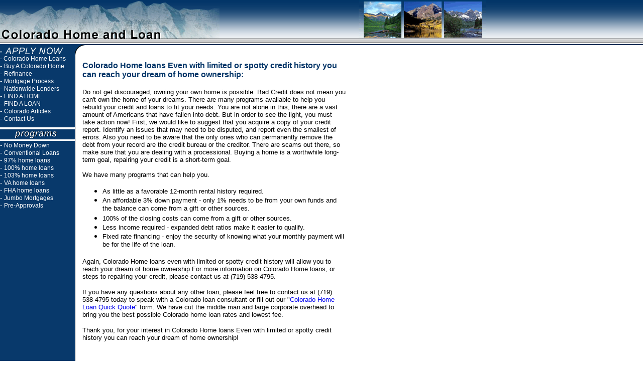

--- FILE ---
content_type: text/html
request_url: http://coloradohomeandloan.com/97_percent_home_loans.htm
body_size: 2554
content:
<html>
<head>
<title>Colorado Home loans Even with limited or spotty credit history you can reach your dream of home ownership!</title>
<meta name="Description" content="colorodo home loans colorodo home mortgages colorodo conventional loans colorodo mortgages colorodo home improvement loans colorodo mortgage financing">
<meta name="Keywords" content="colorodo home loans colorodo loan mortgages colorodo home mortgages on the internet colorodo real estate loans colorodo mortgages colorodo real estate financing">
<meta name="ROBOTS" content="ALL, INDEX, FOLLOW">
<meta name="revisit-after" content="7 days">
<link rel="stylesheet" href="left.css" type="text/css">
</head><body bgcolor="#FFFFFF" text="#000000" leftmargin="0" topmargin="0" marginwidth="0" marginheight="0">
<table width=100% border=0 cellpadding=0 cellspacing=0 height="100">
  <tr> 
    <td colspan=2 align="left" background="images/colorado_03.gif"> <img src="images/colorado_01.gif" width=437 height=110 alt="" usemap="#Map" border="0"></td>
    <td width="253" align="left" background="images/colorado_03.gif"> <img src="images/colorado_02.gif" width=253 height=110 alt=""></td>
    <td width="313" background="images/colorado_03.gif"> <img src="images/colorado_03.gif" width=10 height=110 alt=""></td>
  </tr>
</table>
<table width=700 border=0 cellpadding=0 cellspacing=0 height="100%">
  <tr> 
    <td background="images/colorado_08.gif" width="146" align="left" valign="top"> 
      <table width=152 border=0 cellpadding=0 cellspacing=0 height="100%">
        <tr> 
          <td background="images/colorado_08.gif" width="152" align="left" valign="top" height="142"> 
            <p><font face="Arial, Helvetica, sans-serif" size="2" color="#FFFFFF"><span class="left">- 
              </span><a href="index.html" class="left">Colorado Home Loans</a><span class="left"><br>
              </span>- <a href="buy.html" class="left">Buy A Colorado Home</a><br>
              - <a href="refinance.html" class="left">Refinance</a><br>
              - <a href="mortgage.html" class="left">Mortgage Process</a><br>
              - <a href="house.html" class="left">Nationwide Lenders</a><br>
              - <a href="preferred.html" class="left">FIND A HOME</a><br>
              - <a href="/find-a-loan.html" class="left">FIND A LOAN</a>              <br>
              - <a href="articles.html" class="left">Colorado Articles</a><br>
              - <a href="contact.html" class="left">Contact Us</a></font></p>
          </td>
        </tr>
        <tr> 
          <td width="152" height="30"> <img src="images/colorado_06.gif" width=152 alt=""></td>
        </tr>
        <tr> 
          <td background="images/colorado_08.gif" align="left" valign="top"><font face="Arial, Helvetica, sans-serif" size="2" color="#FFFFFF">- 
            <a href="no_money_down.html" class="left">No Money Down</a><br>
            - <a href="conventional.html" class="left">Conventional Loans</a><br>
            - <a href="97_percent_home_loans.htm" class="left">97% home loans</a><br>
            - <a href="100_percent_home_loans.htm" class="left">100% home loans</a><br>
            - <a href="103_percent_home_loans.htm" class="left">103% home loans</a><br>
            - <a href="va_home_loans.htm" class="left">VA home loans</a> <br>
            - <a href="fha_home_loans.htm" class="left">FHA home loans</a><br>
            - <a href="jumbo_mortgages.htm" class="left">Jumbo Mortgages</a><br>
            - <a href="colorado_pre_approval.htm" class="left">Pre-Approvals</a><br>
            </font></td>
        </tr>
        <tr> 
          <td background="images/colorado_08.gif" height="100%">&nbsp; </td>
        </tr>
      </table>
    </td>
    <td colspan=3 rowspan=2 align="left" valign="top" width="554"> 
      <table width="100%" border="0" cellpadding="6" cellspacing="6">
        <tr> 
          <td valign="top"><font size="3" face="Arial, Helvetica, sans-serif"><b><font color="#003366">Colorado 
            Home loans Even with limited or spotty credit history you can reach 
            your dream of home ownership:</font></b></font> <br>
            <br>
            <font size="2" face="Arial, Helvetica, sans-serif">Do not get discouraged, 
            owning your own home is possible. Bad Credit does not mean you can't 
            own the home of your dreams. There are many programs available to 
            help you rebuild your credit and loans to fit your needs. You are 
            not alone in this, there are a vast amount of Americans that have 
            fallen into debt. But in order to see the light, you must take action 
            now! First, we would like to suggest that you acquire a copy of your 
            credit report. Identify an issues that may need to be disputed, and 
            report even the smallest of errors. Also you need to be aware that 
            the only ones who can permanently remove the debt from your record 
            are the credit bureau or the creditor. There are scams out there, 
            so make sure that you are dealing with a processional. Buying a home 
            is a worthwhile long-term goal, repairing your credit is a short-term 
            goal. <br>
            <font color="#FF0000"><br>
            </font>We have many programs that can help you.</font>
<ul>
              <li><font size="2" face="Arial, Helvetica, sans-serif"> As little 
                as a favorable 12-month rental history required. </font></li>
              <li><font size="2" face="Arial, Helvetica, sans-serif">An affordable 
                3% down payment - only 1% needs to be from your own funds and 
                the balance can come from a gift or other sources. </font></li>
              <li><font size="2" face="Arial, Helvetica, sans-serif">100% of the 
                closing costs can come from a gift or other sources. </font></li>
              <li><font size="2" face="Arial, Helvetica, sans-serif">Less income 
                required - expanded debt ratios make it easier to qualify. </font></li>
              <li><font size="2" face="Arial, Helvetica, sans-serif">Fixed rate 
                financing - enjoy the security of knowing what your monthly payment 
                will be for the life of the loan.<br>
                </font></li>
            </ul>
            <p><font face="Arial, Helvetica, sans-serif" size="2">Again, Colorado 
              Home loans even with limited or spotty credit history will allow 
              you to reach your dream of home ownership For more information on 
              Colorado Home loans, or steps to repairing your credit, please contact 
              us at (719) 538-4795. </font></p>
            <p><font face="Arial, Helvetica, sans-serif" size="2">If you have 
              any questions about any other loan, please feel free to contact 
              us at <a href="mailto: mark.deck@virb.net "> </a>(719) 538-4795 
              today to speak with a Colorado loan consultant or fill out our 
              &quot;<a href="http://www.coloradohomeandloan.com/index.html">Colorado 
              Home Loan Quick Quote</a>&quot; form. We have cut the middle man 
              and large corporate overhead to bring you the best possible Colorado 
              home loan rates and lowest fee.</font> </p>
            <p><font face="Arial, Helvetica, sans-serif" size="2">Thank you, for 
              your interest in </font><font size="3" face="Arial, Helvetica, sans-serif"><font color="#000000" size="2">Colorado 
              Home loans Even with limited or spotty credit history you can reach 
              your dream of home ownership!</font></font></p>
            </td>
        </tr>
      </table>
      <h1 align="center"><font face="Arial, Helvetica, sans-serif"><b></b></font></h1>
    </td>
  </tr>
  <tr> 
    <td background="images/colorado_08.gif" height="100%" width="146">&nbsp;</td>
  </tr>
  <tr>
    <td background="images/colorado_08.gif" height="100%" width="146">&nbsp;</td>
    <td colspan=3 align="left" valign="top" width="554">
      <div align="center"><font face="Arial, Helvetica, sans-serif" size="2"><img src="images/verisign_m.gif" width="103" height="43" align="left">&copy; 
        copyright 2004 ColoradoHomeandLoan.com <br>
        <a href="index.html" class="unnamed2">Home Loans</a> - <a href="apply.html" class="unnamed2">Apply 
        Online</a> - <a href="colorado_real_estate.htm" class="unnamed2">Colorado 
        Real Estate</a> - <a href="contact.html" class="unnamed2">Contact Us</a> 
        - <a href="site_map.htm" class="unnamed2">Site Map</a> </font></div>
    </td>
  </tr>
</table>
<map name="Map">
  <area shape="rect" coords="10,91,130,111" href="apply.html">
</map>
<style>
     A       { text-decoration: none; }
     A:HOVER { text-decoration: underline; }
  </style>
</body>
</html>


--- FILE ---
content_type: text/css
request_url: http://coloradohomeandloan.com/left.css
body_size: 117
content:
.left {  font-family: Arial, Helvetica, sans-serif; font-size: 12px; color: #FFFFFF}
.unnamed2 {  font-family: Arial, Helvetica, sans-serif; font-size: 10px; color: #0000FF}
